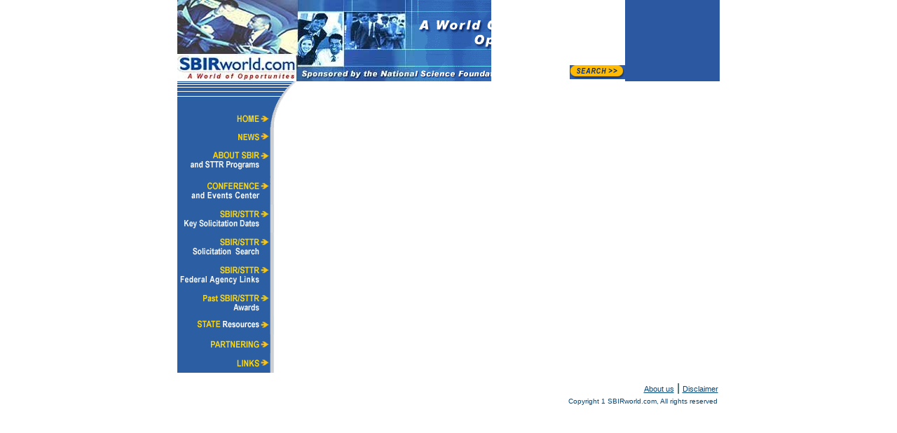

--- FILE ---
content_type: text/html; charset=utf-8
request_url: https://sbirworld.com/solicitations/ClosedSolicitForm.asp
body_size: 4114
content:
<!DOCTYPE HTML PUBLIC "-//W3C//DTD HTML 4.0 Transitional//EN">
<html>
<head>

  <script language="Javascript">

  //=======================================================================
  // REVISIONS:
  // 
  // DATE: 09/11/1999
  // BY:   OSCAR MORA
  // DESC: functions to Validate Fields.
  //=======================================================================



  // -----------------------------------------------------------------------
  // Display an error message box - 
  // -----------------------------------------------------------------------
  function  NetE_Validate_OnErrorMessage (input_object, objval, error_message)
  {
        alert(error_message);
        input_object.focus();
        return false;   
  }


  // -----------------------------------------------------------------------
  // Validate the Password to be Valid (Length 4 to 10, no spaces).
  // -----------------------------------------------------------------------
  function NetE_Validate_Password (objval)
  {
        var ind;

        // -----------------------------------------------------------------------
        // If no value in object, then Password is invaild.
        // -----------------------------------------------------------------------
        if (objval.length == 0)
                return false;

        // -----------------------------------------------------------------------
        // The password must be at least 4 chars, Maximum of 10.
        // -----------------------------------------------------------------------
        if ((objval.length < 4) || (objval.length > 10))
                return false;

        // -----------------------------------------------------------------------
        // Loop through field - if space found then invalid password.
        // -----------------------------------------------------------------------
        for (ind = 0; ind < objval.length; ind++)
        {
                if (objval.charAt(ind) == " " )
                                return false;
        }

        return true;
  }


  // -----------------------------------------------------------------------
  // Validate the Format of the Phone Number.
  // Output: Returns True if value is a number or NULL.
  // -----------------------------------------------------------------------
  function  NetE_Validate_PhoneNumber ( objval )
  {
        // -----------------------------------------------------------------------
        // If zero length, it//s a valid phone number.
        // -----------------------------------------------------------------------
        if (objval.length == 0) return true;

        // -----------------------------------------------------------------------
        // Define valid start and middle formats.
        // -----------------------------------------------------------------------
        var start_format = " 0123456789(";
        var number_format = " 0123456789";
        var check_char=-1;
        var trailing_blank = false;
        var digits = false;

        // -----------------------------------------------------------------------
        // Define valid start and middle formats.
        // -----------------------------------------------------------------------
        for(var j=1 ; j < start_format.length; j++)
                if( objval.charAt(0) == start_format.charAt(j) ){
                        check_char = j;
                        break;
                }
                
        return true
  }


  // -----------------------------------------------------------------------
  // Validate the field to be a number.
  // Output: Returns True if value is a number or NULL.
  // -----------------------------------------------------------------------
  function  NetE_Validate_Number ( objval )
  {
        // -----------------------------------------------------------------------
        // If zero length, it//s a valid phone number.
        // -----------------------------------------------------------------------
        if (objval.length == 0) return true;

        // -----------------------------------------------------------------------
        //  Accept the following formats:
        //  -  having an optional leading $.
        //  -  having at most 1 decimal point.
        //  -  otherwise containing only the characters 0-9.
        // -----------------------------------------------------------------------
        var start_format = " 0123456789$.";
        var number_format = " .0123456789";
        var check_char=-1;
        var decimal = false;
        var trailing_blank = false;
        var digits = false;

        // -----------------------------------------------------------------------
        // The first character can be + - .  blank or a digit.
        // -----------------------------------------------------------------------
        for(var j=1 ; j < start_format.length; j++)
                if( objval.charAt(0) == start_format.charAt(j) )
                {
                        check_char = j;
                        break;
                }
                
        // -----------------------------------------------------------------------
        // Check for a decimal.
        // -----------------------------------------------------------------------
        if (check_char == 1)
                decimal = true;
        else if (check_char < 1)
                return false;

        // -----------------------------------------------------------------------
        // /Remaining characters can be only . or a digit, but only one decimal.
        // -----------------------------------------------------------------------
        for (var i = 1; i < objval.length; i++)
        {
                check_char =-1;
                for( j=1 ; j <number_format.length; j++)
                        if( objval.charAt(i) == number_format.charAt(j) ){
                                check_char = j;
                                break;
                        }
        
                if (check_char < 0)
                        return false;
                else if (check_char == 1)
                        {
                                if (decimal)            // Second decimal.
                                        return false;
                                else
                                        decimal = true;
                        }
                        else if (check_char == 0)
                        {
                                if (decimal || digits)  
                                        trailing_blank = true;
                        }
                        else if (trailing_blank)
                                return false;
                        else
                                digits = true;
        }

        return true
  }


  // -----------------------------------------------------------------------
  // Validate the field to be an integer.
  // Output: Returns True if value is an integer or NULL.
  // -----------------------------------------------------------------------
  function NetE_Validate_Integer (objval)
  {
        // -----------------------------------------------------------------------
        // If zero length, it//s a valid phone number.
        // -----------------------------------------------------------------------
         if (objval.length == 0)
                return true;

        // -----------------------------------------------------------------------
        // Loop through the value string - if we find a . then no integer.
        // -----------------------------------------------------------------------
        var check_char=-1;
        for(var j=0 ; j < objval.length; j++)
        {
                if( objval.charAt(j) == "." )
                {
                        check_char = j;
                        break;
                }
        }

        // -----------------------------------------------------------------------
        // If no periods, now check for the val to be a number.
        // -----------------------------------------------------------------------
        if (check_char < 0)
                return NetE_Validate_Number(objval);
        else
                return false;
  }

  // -----------------------------------------------------------------------
  // Validate the field to fall within a range (max,min) pair.
  // Output: Returns True if value is in the range..
  // -----------------------------------------------------------------------
  function NetE_Validate_Range (objval, min_value, max_value)
  {
        // -----------------------------------------------------------------------
        // If zero length, it's valid - Null falls in the range!
        // -----------------------------------------------------------------------
        if (objval.length == 0)
                return true;

        // -----------------------------------------------------------------------
        // Make sure value is a number.
        // -----------------------------------------------------------------------
        if (! NetE_Validate_Number (objval) )
        {
                return false;
        }
        else
        {
                return ( NetE_Validate_NumberRange ((eval(objval)), min_value, max_value));
        }

        return true;
  }


  // -----------------------------------------------------------------------
  // Validate the field to be a valid phone number.
  // Output: Returns True if value is a valid phone number.
  // -----------------------------------------------------------------------
  function NetE_Validate_Phone (objval)
  {
        // -----------------------------------------------------------------------
        // If no length, we have a valid phone number!
        // -----------------------------------------------------------------------
        if (objval.length == 0)
                return true;

        // -----------------------------------------------------------------------
        // The Length must be 12 characters.
        // -----------------------------------------------------------------------
        if (objval.length != 12)
                return false;

        // -----------------------------------------------------------------------
        // The first 3 chars. must be a valid area code.
        // -----------------------------------------------------------------------
        if (! NetE_Validate_Number (objval.substring(0,3)))
                return false;
        else
                if (! NetE_Validate_NumberRange ((eval(objval.substring(0,3))), 100, 1000))
                        return false;

        // -----------------------------------------------------------------------
        // Check if area code/exchange separator is either a '-' or ' '
        // -----------------------------------------------------------------------
        if (objval.charAt(3) != "-" && objval.charAt(3) != " " )
                return false;
        
        // -----------------------------------------------------------------------
        // Check if  characters 5 - 7 represent a valid exchange...
        // -----------------------------------------------------------------------
        if (! NetE_Validate_Number (objval.substring(4,7)))
                return false;
        else
                if (! NetE_Validate_NumberRange ((eval(objval.substring(4,7))), 100, 1000))
                        return false;

        // -----------------------------------------------------------------------
        // Check if exchange/number separator is either a '-' or ' '
        // -----------------------------------------------------------------------
        if (objval.charAt(7) != "-" && objval.charAt(7) != " ")
                return false;

        // -----------------------------------------------------------------------
        // Make sure last for digits are a valid integer...
        // -----------------------------------------------------------------------
        if (objval.charAt(8) == "-" || objval.charAt(8) == "+")
                return false;
        else
        {
                return ( NetE_Validate_Integer (objval.substring(8,12)));
        }

        return true;
  }


  // -----------------------------------------------------------------------
  // Validate the field to be a valid zip code.
  // Output: Returns True if value is a valid zip code.
  // -----------------------------------------------------------------------
  function NetE_Validate_Zip (objval)
  {
        // -----------------------------------------------------------------------
        // If no length, we have a valid zip code.
        // -----------------------------------------------------------------------
        if (objval.length == 0)
                return true;

        // -----------------------------------------------------------------------
        // Length must be either 5 or 10
        // -----------------------------------------------------------------------
        if (objval.length != 5 && objval.length != 10)
                return false;

        if (objval.charAt(0) == "-" || objval.charAt(0) == "+")
                return false;

        // -----------------------------------------------------------------------
        // Check first 5 chars to be an integer.
        // -----------------------------------------------------------------------
        if (! NetE_Validate_Integer (objval.substring(0,5)))
                return false;

        // -----------------------------------------------------------------------
        // If the lenght is five, we've passed validation.
        // -----------------------------------------------------------------------
        if (objval.length == 5)
                return true;
        
        if (objval.charAt(5) != "-" && objval.charAt(5) != " ")
                return false;

        if (objval.charAt(6) == "-" || objval.charAt(6) == "+")
                return false;

        // -----------------------------------------------------------------------
        // The value must end with 5 digits.
        // -----------------------------------------------------------------------
        return ( NetE_Validate_Integer (objval.substring(6,10)));
  }


  // -----------------------------------------------------------------------
  // Check for a number to be in a certain range.
  // Output: Returns True if number is in range, False otherwise.
  // -----------------------------------------------------------------------
  function  NetE_Validate_NumberRange (objval, min_value, max_value)
  {
        // -----------------------------------------------------------------------
        // If the Min value is not null, then the number must be less than Min.
        // -----------------------------------------------------------------------
        if (min_value != null)
        {
                if (objval < min_value)
                        return false;
        }

        // -----------------------------------------------------------------------
        // If the Max value is not null, then the number must be greater than Max.
        // -----------------------------------------------------------------------
        if (max_value != null)
        {
                if (objval > max_value)
                        return false;
        }
        
        return true;
  }


  // -----------------------------------------------------------------------
  // Check for email standards...
  // Output: Returns True if address is ok - false otherwise.
  // -----------------------------------------------------------------------
  function  NetE_Validate_Email (objval)
  {
        // -----------------------------------------------------------------------
        // If no length, we have a valid email.
        // -----------------------------------------------------------------------
        if (objval.length == 0)
                return true;


        // -----------------------------------------------------------------------
        // Check for invalid Characters.
        // -----------------------------------------------------------------------
        invalidChars = " /;,:";
        for (i=0; i<invalidChars.length; i++)
        {
                badChar = invalidChars.charAt(i);
                if (objval.indexOf(badChar,0) != -1)
                        return false;
        }

        // -----------------------------------------------------------------------
        // Check for @ to be there.
        // -----------------------------------------------------------------------
        atPos = objval.indexOf("@",1)
        if (atPos == -1)
                return false;


        // -----------------------------------------------------------------------
        // Check for @ to not be the last character.
        // -----------------------------------------------------------------------
        if (atPos == objval.length)
                return false;


        // -----------------------------------------------------------------------
        // Check for multiple @
        // -----------------------------------------------------------------------
        if (objval.indexOf("@",atPos+1) != -1)
                return false;


        // -----------------------------------------------------------------------
        // Check for a period past the @ sign.
        // -----------------------------------------------------------------------
        periodPos = objval.indexOf(".", atPos + 2);
        if (periodPos == -1)
                return false;

        // -----------------------------------------------------------------------
        // Find the last period. NEED TO FIX THIS!
        // -----------------------------------------------------------------------
        //While (periodPos != -1)
        //{
        //      lastPos = periodPos
        //      if (lastPos+2 > objval.length)
        //              return false
        //      else
        //              periodPos = objval.indexof(".", lastPos + 1)    
        //}

        // -----------------------------------------------------------------------
        // Last Period must be followed by at least 2 characters.
        // -----------------------------------------------------------------------
        if (periodPos+3 > objval.length)
                return false;


        return true;
  }

  // -----------------------------------------------------------------------
  // function for cutting spaces in value
  // -----------------------------------------------------------------------
   function cutSpaces(s)
   {
        var s1, x;
        x = s1 = "";
        l = s.length;
        for(i = 0; i < l; i++)
                if((x = s.charAt(i)) != " ")
                        s1+=x;
                return s1;
   }


  </script>
  
  <title>SBIRWorld.com - Historic-Closed Solicitation Search Form</title>
  <link rel="stylesheet" href="../styles/style.css" type="text/css">
  <script language="JSCRIPT">
        function Init()
        {
                QueryForm.SearchString.focus();
        }

        function msieversion()
        {
                var ua   = window.navigator.userAgent;
                var msie = ua.indexOf("MSIE");
                if (msie>0)
                        return parseInt(ua.substring(msie+5, ua.indexOf(".", msie)));
                else
                        return 0;
        }

        function NAF(szUrl, szQuery)
        {
                if (msieversion() >= 5)
                        window.external.NavigateAndFind(szUrl, szQuery, "_main");
                else
                        window.navigate(szUrl, target="_main");
        }
  </script>
</head>
<body leftmargin="0" topmargin="0" marginheight="0" marginwidth="0" bgcolor="#FFFFFF" onload="Init()">
  <table cellpadding="0" cellspacing="0" border="0" width="100%">
    <tr valign="top">
      <td align="center">
        <table cellpadding="0" cellspacing="0" border="0" width="775">
          <tr valign="top">
            <td><img src="../images/top1.jpg" width="170" height="116" alt="Image: SBIRworld" border="0"></td>
            <td><img src="../images/top2_new1.jpg" width="169" height="116" alt="Image: SBIR - A world of opportunities" border="0"></td>
            <td><img src="../images/top3_new1.gif" width="109" height="116" alt="Image: SBIR - A world of opportunities" border="0"></td>
            <td background="../images/top4_new1.gif" width="192" height="116" align="right">
<img src="../images/point.gif" width="1" height="113" alt="" border="0"><a href="../globalsearch.asp" title="conference search" alt="conference search"><img src="../images/search.gif" alt="Search SBIR Conferences" border="0"></a>
</td>
            <td bgcolor="#2C58A2" background="../images/topblue_bg.gif"><img src="../images/point.gif" width="135" height="116" alt="SBIR - A world of opportunities" border="0"></td>
          </tr>
          <tr valign="top">
            <td colspan="5">
              <table cellpadding="0" cellspacing="0" border="0" width="100%">
                <tr valign="top">
                  <td width="138" background="../images/leftlinks_bg.gif">
                    <table cellpadding="0" cellspacing="0" border="0" width="138">
                      <tr valign="top">
                        <td><img src="../images/leftlinks_img1.gif" width="138" height="39" alt="" border="0"></td>
                      </tr>
                      <tr valign="top">
                        <td><a href="../index.asp"><img src="../images/home.gif" width="138" height="27" alt="link: Top Image" border="0"></a></td>
                      </tr>
                      <tr valign="top">
                        <td><a href="../news.asp"><img src="../images/news.gif" width="138" height="26" alt="link: News" border="0"></a></td>
                      </tr>
                      <tr valign="top">
                        <td><a href="../aboutSBIRProg.asp?mnuProg=1"><img src="../images/about_sbir_prg.gif" width="138" height="43" alt="link: About SBIR and STTR Programs" border="0"></a></td>
                      </tr>
                      <tr valign="top">
                        <td><a href="../Conferences/calendarview.asp?mnuConf=1"><img src="../images/conf_events_centre.gif" width="138" height="41" alt="link: Conference and Events Center" border="0"></a></td>
                      </tr>
                      <tr valign="top">
                        <td><a href="../solicitations/solicitations.asp"><img src="../images/key_sol_dates.gif" alt="link: SBIR/STTR Key Solicitation Dates" border="0"></a></td>
                      </tr>
                      <tr valign="top">
                        <td><a href="../solicitations/currentSolicitForm.asp?mnuSol=1"><img src="../images/solicitation_search.gif" width="138" height="40" alt="link: SBIR/STTR Solicitation Search" border="0"></a></td>
                      </tr>
                      <tr valign="top">
                        <td><a href="../federalAgencyLinks.asp"><img src="../images/federal_agency_links.gif" width="138" height="40" alt="link: SBIR/STTR Federal Agency Links" border="0"></a></td>
                      </tr>
                      <tr valign="top">
                        <td><!-- sbirworld.com <a href="http://tech-net.sba.gov/tech-net/search.html" target="_blank" rel="nofollow"> --><img src="../images/past_awards.gif" alt="link: Past SBIR/STTR awards" border="0"><!-- sbirworld.com </a> --></td>
                      </tr>
                      <tr valign="top">
                        <td><a href="../statecontacts.asp?mnuState=1"><img src="../images/state_resources.gif" width="138" height="25" alt="link: State resources" border="0"></a></td>
                      </tr>
                      <tr valign="top">
                        <td><a href="../PAnnouncements/announcements.asp"><img src="../images/partnering.gif" width="138" height="27" alt="link: Partnering" border="0"></a></td>
                      </tr>
                      <tr valign="top">
                        <td><a href="../links.asp?pgName=Links"><img src="../images/links.gif" width="138" height="28" alt="link: Links" border="0"></a></td>
                      </tr>
                      <tr valign="top">
                        <td background="../images/leftlinks_bg.gif"><img src="../images/point.gif" width="1" height="100%" alt="" border="0"></td>
                      </tr>
                    </table>
                  </td>
                  <td width="32" class="generalbg"><img src="../images/curve_img.gif" width="32" height="107" alt="" border="0"></td>
                  <td class="generalbg" width="605">
                    <br>
                    
                  </td>
                </tr>
              </table>
            </td>
          </tr>
          <tr>
            <td colspan="5" class="footer" align="right">
              <br>
              <table border="0" width="100%" cellspacing="1">
                <tr>
                  <td width="100%">
                    <p align="right"><font footer=""><a href="/aboutus.asp">About us</a> | <a href="/disclaimer.asp">Disclaimer</a></font></p>
                  </td>
                </tr>
                <tr>
                  <td width="100%">
                    <table border="0" width="100%" cellspacing="0">
                      <tr>
                        <td width="100%" align="right">
                          <p align="right"><font class="footer">Copyright 1 SBIRworld.com, All rights reserved</font></p>
                        </td>
                      </tr>
                    </table>
                  </td>
                </tr>
              </table>
            </td>
            <td><img src="../images/point.gif" width="1" height="1" alt="" border="0"></td>
          </tr>
        </table>
      </td>
    </tr>
  </table>
<script defer src="https://static.cloudflareinsights.com/beacon.min.js/vcd15cbe7772f49c399c6a5babf22c1241717689176015" integrity="sha512-ZpsOmlRQV6y907TI0dKBHq9Md29nnaEIPlkf84rnaERnq6zvWvPUqr2ft8M1aS28oN72PdrCzSjY4U6VaAw1EQ==" data-cf-beacon='{"version":"2024.11.0","token":"42df16cea8d74f6294a4c0aaf674f2b5","r":1,"server_timing":{"name":{"cfCacheStatus":true,"cfEdge":true,"cfExtPri":true,"cfL4":true,"cfOrigin":true,"cfSpeedBrain":true},"location_startswith":null}}' crossorigin="anonymous"></script>
</body>
</html>



--- FILE ---
content_type: text/css; charset=
request_url: https://sbirworld.com/styles/style.css
body_size: 754
content:
body { font-size: 11px; font-family: Verdana, Helvetica, sans-serif;background-color: white; color: #003530; text: #003530; }

A:link  {
	font-family: verdana, arial, Helvetica, sans-serif;
	color: #00487D;
	font-size: 11px;

	}
	
A:Active  {
	font-family: verdana, arial, Helvetica, sans-serif;
	color: #001AFF;
	font-size: 11px;

	}

A:Visited  {
	font-family: verdana, arial, Helvetica, sans-serif;
	color: #00487D;
	font-size: 11px;

	}

A:Hover  {
	font-family: verdana, arial, Helvetica, sans-serif;
	color: #001AFF;
	font-size: 11px;


	}
	
TD.netebigmonthyear
{
    COLOR: #002498;
    FONT-FAMILY: Verdana, Arial, sans-serif;
    FONT-SIZE: 20px;
    FONT-WEIGHT: bold
}

TR.neterowdata
{
    BACKGROUND-COLOR: #ffffff
    
}

.generalbg
{
    BACKGROUND-COLOR: #ffffff
    
}
.headerbg
{
    BACKGROUND-COLOR: #D3DCE7
    
}

TH.netemainheader
{
    BACKGROUND-COLOR: #586bae;
    BORDER-BOTTOM: 0px;
    BORDER-LEFT: 0px;
    BORDER-RIGHT: 0px;
    BORDER-TOP: 0px;
    COLOR: white;
    FONT-FAMILY: Verdana, Arial, sans-serif;
    FONT-SIZE: 11px;
    FONT-STYLE: normal;
    FONT-WEIGHT: bold;
    TEXT-ALIGN: center
}
A.sub:link  {
	font-family: verdana, arial, Helvetica, sans-serif;
	color: #00487D;
	font-size: 10px;
	text-decoration : none;
}	
TD.netecalsubhead
{
    BACKGROUND-COLOR: #e6e3ff;
    BORDER-BOTTOM: lightgrey thin;
    BORDER-LEFT: lightgrey thin;
    BORDER-RIGHT: lightgrey thin;
    BORDER-TOP: lightgrey thin;
    COLOR: midnightblue;
    FONT-SIZE: 11px;
    FONT-WEIGHT: bold
}
TD.header
{
    BACKGROUND-COLOR: #D3DCE7;
    font-family: verdana, arial, Helvetica, sans-serif;
    color: #2C58A2;
    font-size: 14px;
    font-weight: bold;
}	
TD.whtheader
{
    BACKGROUND-COLOR: #D3DCE7;
    font-family: verdana, arial, Helvetica, sans-serif;
    color: #2C58A2;
    font-size: 18px;
    font-weight: bold;
}
TD.whtheaderNew
{
    BACKGROUND-COLOR: #2C58A2;
    font-family: verdana, arial, Helvetica, sans-serif;
    color: #ffffff;
    font-size: 18px;
    font-weight: bold;
}
TD.netebigmonthyear
{
    COLOR: #002498;
    FONT-FAMILY: Verdana, Arial, sans-serif;
    FONT-SIZE: 16px;
    FONT-WEIGHT: bold
}
TABLE.neteinsidetable
{
    BACKGROUND-COLOR: #ffffff;
    BORDER-BOTTOM: medium none;
    BORDER-LEFT: medium none;
    BORDER-RIGHT: medium none;
    BORDER-TOP: medium none;
    WIDTH: 100%;
    CELLPADDING: 2pt;
    CELLSPACING: 1pt
}
A.sub:Active  {
	font-family: verdana, arial, Helvetica, sans-serif;
	color: #001AFF;
	font-size: 10px;
	text-decoration : underline;
	}

A.sub:Visited  {
	font-family: verdana, arial, Helvetica, sans-serif;
	color: #00487D;
	font-size: 10px;
	text-decoration : none;

	}

A.sub:Hover  {
	font-family: verdana, arial, Helvetica, sans-serif;
	color: #001AFF;
	font-size: 10px;
	text-decoration : underline;
	}	

A.link:link  {
	font-family: arial, Helvetica, sans-serif;
	color: #004AAD;
	font-size: 12px;
	font-weight: bold;
	text-decoration : none;
}	
	

A.link:Active  {
	font-family: arial, Helvetica, sans-serif;
	color: #692D98;
	font-size: 12px;
	font-weight: bold;
	text-decoration : underline;
	}

A.link:Visited  {
	font-family: arial, Helvetica, sans-serif;
	color: #004AAD;
	font-size: 12px;
	font-weight: bold;
	text-decoration : none;

	}

A.link:Hover  {
	font-family: arial, Helvetica, sans-serif;
	color: #692D98;
	font-size: 12px;
	font-weight: bold;
	text-decoration : underline;
	}	


A.linkNum:link  {
	font-family: arial, Helvetica, sans-serif;
	color: #880000;
	font-size: 12px;
    	FONT-STYLE: italic;		
	font-weight: bold;
	text-decoration : underline;
}	
A.linkNum:Active  {
	font-family: arial, Helvetica, sans-serif;
	color: #692D98;
	font-size: 12px;
    	FONT-STYLE: italic;		
	font-weight: bold;
	text-decoration : underline;
	}
A.linkNum:Visited  {
	font-family: arial, Helvetica, sans-serif;
	color: #004AAD;
	font-size: 12px;
    	FONT-STYLE: italic;		
	font-weight: bold;
	text-decoration : underline;

	}
A.linkNum:Hover  {
	font-family: arial, Helvetica, sans-serif;
	color: #692D98;
	font-size: 12px;
	font-weight: bold;
    	FONT-STYLE: italic;		
	text-decoration : underline;
	}

A.linkItalic:link  {
	font-family: arial, Helvetica, sans-serif;
	color: #004AAD;
	font-size: 12px;
    	FONT-STYLE: italic;		
	font-weight: bold;
	text-decoration : underline;
}	
	

A.linkItalic:Active  {
	font-family: arial, Helvetica, sans-serif;
	color: #692D98;
	font-size: 12px;
    	FONT-STYLE: italic;		
	font-weight: bold;
	text-decoration : underline;
	}

A.linkItalic:Visited  {
	font-family: arial, Helvetica, sans-serif;
	color: #004AAD;
	font-size: 12px;
    	FONT-STYLE: italic;		
	font-weight: bold;
	text-decoration : underline;

	}

A.linkItalic:Hover  {
	font-family: arial, Helvetica, sans-serif;
	color: #692D98;
	font-size: 12px;
	font-weight: bold;
    	FONT-STYLE: italic;		
	text-decoration : underline;
	}
	

A.boldlink:link  {
	font-family: arial, Helvetica, sans-serif;
	color: #00487D;
	font-size: 12px;
	font-weight: bold;
	text-decoration : underline;
}	

A.boldlink:Active  {
	font-family: arial, Helvetica, sans-serif;
	color: #692D98;
	font-size: 12px;
	font-weight: bold;
	text-decoration : underline;
	}

A.boldlink:Visited  {
	font-family: arial, Helvetica, sans-serif;
	color: #004AAD;
	font-size: 12px;
	font-weight: bold;
	text-decoration : underline;

	}

A.boldlink:Hover  {
	font-family: arial, Helvetica, sans-serif;
	color: #692D98;
	font-size: 12px;
	font-weight: bold;
	text-decoration : underline;
	}	

.smalltext  {
	font-family: verdana, arial, Helvetica, sans-serif;
	color: #000000;
	font-size: 10px;
}
	

.text  {
	font-family: verdana, arial, Helvetica, sans-serif;
	color: #000000;
	font-size: 11px;
	}	

.textItalic  {
	font-family: verdana, arial, Helvetica, sans-serif;
	color: #000000;
    	FONT-STYLE: italic;	
	font-size: 11px;
	}
	
.specialtext  {
	font-family: verdana, arial, Helvetica, sans-serif;
	color: #880000;
	font-size: 11px;
	font-weight: bold;
	}	

.header  {
	font-family: verdana, arial, Helvetica, sans-serif;
	color: #2C58A2;
	font-size: 14px;
	font-weight: bold;
	}

.Pageheader  {
	font-family: verdana, arial, Helvetica, sans-serif;
	color: #FFC118;
	font-size: 16px;
	font-weight: bold;
	}

.subheader  {
	font-family: verdana, arial, Helvetica, sans-serif;
	color: #2B5EA3;
	font-size: 12px;
	font-weight: bold;
}

.netelables  {
	font-family: verdana, arial, Helvetica, sans-serif;
	color: #000000;
	font-size: 12px;
	font-weight: bold;
}

.netecheckDesc{
	font-family: verdana, arial, Helvetica, sans-serif;
	color: #000000;
	font-size: 12px;
	font-weight: normal;
}
	
.whthead  {
	font-family: verdana, arial, Helvetica, sans-serif;
	color: #ffffff;
	font-size: 13px;
	font-weight: bold;
	}			

.whtheader  {
	font-family: verdana, arial, Helvetica, sans-serif;
	color: #2C58A2;
	font-size: 18px;
	font-weight: bold;
	}			

.footer  {
	font-family: verdana, arial, Helvetica, sans-serif;
	color: #00487D;
	font-size: 10px;
	}	
	
.messages
{
    font-family: verdana, arial, Helvetica, sans-serif;
    color: #ff0000;
    font-size: 10px;
    FONT-WEIGHT: bold
}
INPUT.text  
{
    BORDER-RIGHT: 1px solid;
    BORDER-TOP: 1px solid;
    FONT-WEIGHT: normal;
    FONT-SIZE: 12px;
    BORDER-LEFT: 1px solid;
    COLOR: #344571;
    BORDER-BOTTOM: 1px solid;
    FONT-FAMILY: Verdana,arial,sans-serif;
    BACKGROUND-COLOR: #fafafa
}
INPUT.netetextfield
{
    BORDER-RIGHT: 1px solid;
    BORDER-TOP: 1px solid;
    FONT-WEIGHT: normal;
    FONT-SIZE: 12px;
    BORDER-LEFT: 1px solid;
    COLOR: #344571;
    BORDER-BOTTOM: 1px solid;
    FONT-FAMILY: Verdana,arial,sans-serif;
    BACKGROUND-COLOR: #fafafa
}
SELECT
{
    BORDER-RIGHT: #6d6d6d 1px solid;
    BORDER-TOP: #6d6d6d 1px solid;
    BORDER-LEFT: #6d6d6d 1px solid;
    COLOR: #344571;
    BORDER-BOTTOM: #6d6d6d 1px solid;
    FONT-FAMILY: Verdana,arial,sans-serif;
    BACKGROUND-COLOR: #fafafa
}
TEXTAREA.text
{
    BORDER-RIGHT: 1px solid;
    BORDER-TOP: 1px solid;
    FONT-WEIGHT: normal;
    FONT-SIZE: 12px;
    BORDER-LEFT: 1px solid;
    COLOR: #344571;
    BORDER-BOTTOM: 1px solid;
    FONT-FAMILY: Verdana,arial,sans-serif;
    BACKGROUND-COLOR: #fafafa
}
TEXTAREA.netetextfield
{
    BORDER-RIGHT: 1px solid;
    BORDER-TOP: 1px solid;
    FONT-WEIGHT: normal;
    FONT-SIZE: 12px;
    BORDER-LEFT: 1px solid;
    COLOR: #344571;
    BORDER-BOTTOM: 1px solid;
    FONT-FAMILY: Verdana,arial,sans-serif;
    BACKGROUND-COLOR: #fafafa
}